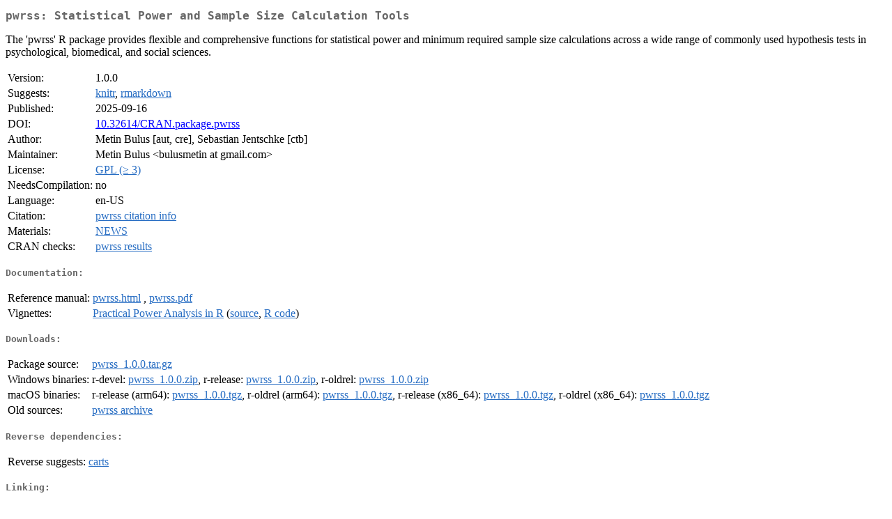

--- FILE ---
content_type: text/html; charset=UTF-8
request_url: https://mirror.niser.ac.in/cran/web/packages/pwrss/index.html
body_size: 5533
content:
<!DOCTYPE html>
<html>
<head>
<title>CRAN: Package pwrss</title>
<link rel="canonical" href="https://CRAN.R-project.org/package=pwrss"/>
<link rel="stylesheet" type="text/css" href="../../CRAN_web.css" />
<meta http-equiv="Content-Type" content="text/html; charset=utf-8" />
<meta name="viewport" content="width=device-width, initial-scale=1.0, user-scalable=yes"/>
<meta name="citation_title" content="Statistical Power and Sample Size Calculation Tools [R package pwrss version 1.0.0]" />
<meta name="citation_author" content="Metin Bulus" />
<meta name="citation_publication_date" content="2025-09-16" />
<meta name="citation_public_url" content="https://CRAN.R-project.org/package=pwrss" />
<meta name="DC.identifier" content="https://CRAN.R-project.org/package=pwrss" />
<meta name="DC.publisher" content="Comprehensive R Archive Network (CRAN)" />
<meta name="twitter:card" content="summary" />
<meta property="og:title" content="pwrss: Statistical Power and Sample Size Calculation Tools" />
<meta property="og:description" content=" The 'pwrss' R package provides flexible and comprehensive functions for statistical power and minimum required sample size calculations across a wide range of commonly used hypothesis tests in psychological, biomedical, and social sciences." />
<meta property="og:image" content="https://CRAN.R-project.org/CRANlogo.png" />
<meta property="og:type" content="website" />
<meta property="og:url" content="https://CRAN.R-project.org/package=pwrss" />
<style type="text/css">
  table td { vertical-align: top; }
</style>
</head>
<body>
<div class="container">
<h2>pwrss: Statistical Power and Sample Size Calculation Tools</h2>
<p>
  The 'pwrss' R package provides flexible and comprehensive functions for
  statistical power and minimum required sample size calculations across a wide
  range of commonly used hypothesis tests in psychological, biomedical, and
  social sciences.</p>
<table>
<tr>
<td>Version:</td>
<td>1.0.0</td>
</tr>
<tr>
<td>Suggests:</td>
<td><a href="../knitr/index.html"><span class="CRAN">knitr</span></a>, <a href="../rmarkdown/index.html"><span class="CRAN">rmarkdown</span></a></td>
</tr>
<tr>
<td>Published:</td>
<td>2025-09-16</td>
</tr>
<tr>
<td>DOI:</td>
<td><a href="https://doi.org/10.32614/CRAN.package.pwrss">10.32614/CRAN.package.pwrss</a></td>
</tr>
<tr>
<td>Author:</td>
<td>Metin Bulus [aut, cre],
  Sebastian Jentschke [ctb]</td>
</tr>
<tr>
<td>Maintainer:</td>
<td>Metin Bulus  &#x3c;&#x62;&#x75;&#x6c;&#x75;&#x73;&#x6d;&#x65;&#x74;&#x69;&#x6e;&#x20;&#x61;&#x74;&#x20;&#x67;&#x6d;&#x61;&#x69;&#x6c;&#x2e;&#x63;&#x6f;&#x6d;&#x3e;</td>
</tr>
<tr>
<td>License:</td>
<td><a href="../../licenses/GPL-3"><span class="CRAN">GPL (&ge; 3)</span></a></td>
</tr>
<tr>
<td>NeedsCompilation:</td>
<td>no</td>
</tr>
<tr>
<td>Language:</td>
<td>en-US</td>
</tr>
<tr>
<td>Citation:</td>
<td><a href="citation.html"><span class="CRAN">pwrss citation info</span></a> </td>
</tr>
<tr>
<td>Materials:</td>
<td><a href="news/news.html"><span class="CRAN">NEWS</span></a> </td>
</tr>
<tr>
<td>CRAN&nbsp;checks:</td>
<td><a href="../../checks/check_results_pwrss.html"><span class="CRAN">pwrss results</span></a></td>
</tr>
</table>
<h4>Documentation:</h4>
<table>
<tr>
<td>Reference&nbsp;manual:</td>
<td>
 <a href="refman/pwrss.html"><span class="CRAN">pwrss.html</span></a> ,  <a href="pwrss.pdf"><span class="CRAN">pwrss.pdf</span></a> 
</td>
</tr>
<tr>
<td>Vignettes:</td>
<td>
<a href="vignettes/examples.html"><span class="CRAN">Practical Power Analysis in R</span></a> (<a href="vignettes/examples.Rmd" type="text/plain; charset=utf-8"><span class="CRAN">source</span></a>, <a href="vignettes/examples.R" type="text/plain; charset=utf-8"><span class="CRAN">R code</span></a>)<br/>
</td>
</tr>
</table>
<h4>Downloads:</h4>
<table>
<tr>
<td> Package&nbsp;source: </td>
<td> <a href="../../../src/contrib/pwrss_1.0.0.tar.gz"> <span class="CRAN"> pwrss_1.0.0.tar.gz </span> </a> </td>
</tr>
<tr>
<td> Windows&nbsp;binaries: </td>
<td> r-devel: <a href="../../../bin/windows/contrib/4.6/pwrss_1.0.0.zip"><span class="CRAN">pwrss_1.0.0.zip</span></a>, r-release: <a href="../../../bin/windows/contrib/4.5/pwrss_1.0.0.zip"><span class="CRAN">pwrss_1.0.0.zip</span></a>, r-oldrel: <a href="../../../bin/windows/contrib/4.4/pwrss_1.0.0.zip"><span class="CRAN">pwrss_1.0.0.zip</span></a> </td>
</tr>
<tr>
<td> macOS&nbsp;binaries: </td>
<td> r-release (arm64): <a href="../../../bin/macosx/big-sur-arm64/contrib/4.5/pwrss_1.0.0.tgz"><span class="CRAN">pwrss_1.0.0.tgz</span></a>, r-oldrel (arm64): <a href="../../../bin/macosx/big-sur-arm64/contrib/4.4/pwrss_1.0.0.tgz"><span class="CRAN">pwrss_1.0.0.tgz</span></a>, r-release (x86_64): <a href="../../../bin/macosx/big-sur-x86_64/contrib/4.5/pwrss_1.0.0.tgz"><span class="CRAN">pwrss_1.0.0.tgz</span></a>, r-oldrel (x86_64): <a href="../../../bin/macosx/big-sur-x86_64/contrib/4.4/pwrss_1.0.0.tgz"><span class="CRAN">pwrss_1.0.0.tgz</span></a> </td>
</tr>
<tr>
<td> Old&nbsp;sources: </td>
<td> <a href="https://CRAN.R-project.org/src/contrib/Archive/pwrss"> <span class="CRAN"> pwrss archive </span> </a> </td>
</tr>
</table>
<h4>Reverse dependencies:</h4>
<table>
<tr>
<td>Reverse&nbsp;suggests:</td>
<td><a href="../carts/index.html"><span class="CRAN">carts</span></a></td>
</tr>
</table>
<h4>Linking:</h4>
<p>Please use the canonical form
<a href="https://CRAN.R-project.org/package=pwrss"><span class="CRAN"><samp>https://CRAN.R-project.org/package=pwrss</samp></span></a>
to link to this page.</p>
</div>
</body>
</html>
